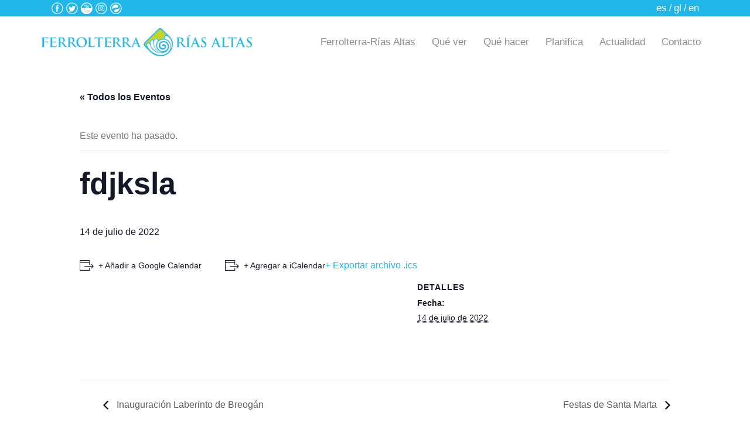

--- FILE ---
content_type: text/html; charset=UTF-8
request_url: https://turismoferrolterra.es/event/fdjksla/
body_size: 11703
content:
<!DOCTYPE html>
<html lang="es-ES">
<head>
<meta charset="UTF-8">
<meta name="viewport" content="width=device-width, initial-scale=1">
<link rel="profile" href="https://gmpg.org/xfn/11">
<link rel="pingback" href="https://turismoferrolterra.es/xmlrpc.php">

<title>fdjksla &#8211; Turismo Ferrolterra</title>
<link rel='stylesheet' id='tec-variables-skeleton-css'  href='https://turismoferrolterra.es/wp-content/plugins/the-events-calendar/common/src/resources/css/variables-skeleton.min.css?ver=4.14.10' type='text/css' media='all' />
<link rel='stylesheet' id='tribe-common-skeleton-style-css'  href='https://turismoferrolterra.es/wp-content/plugins/the-events-calendar/common/src/resources/css/common-skeleton.min.css?ver=4.14.10' type='text/css' media='all' />
<link rel='stylesheet' id='tribe-events-views-v2-bootstrap-datepicker-styles-css'  href='https://turismoferrolterra.es/wp-content/plugins/the-events-calendar/vendor/bootstrap-datepicker/css/bootstrap-datepicker.standalone.min.css?ver=5.12.2' type='text/css' media='all' />
<link rel='stylesheet' id='tribe-tooltipster-css-css'  href='https://turismoferrolterra.es/wp-content/plugins/the-events-calendar/common/vendor/tooltipster/tooltipster.bundle.min.css?ver=4.14.10' type='text/css' media='all' />
<link rel='stylesheet' id='tribe-events-views-v2-skeleton-css'  href='https://turismoferrolterra.es/wp-content/plugins/the-events-calendar/src/resources/css/views-skeleton.min.css?ver=5.12.2' type='text/css' media='all' />
<link rel='stylesheet' id='tec-variables-full-css'  href='https://turismoferrolterra.es/wp-content/plugins/the-events-calendar/common/src/resources/css/variables-full.min.css?ver=4.14.10' type='text/css' media='all' />
<link rel='stylesheet' id='tribe-common-full-style-css'  href='https://turismoferrolterra.es/wp-content/plugins/the-events-calendar/common/src/resources/css/common-full.min.css?ver=4.14.10' type='text/css' media='all' />
<link rel='stylesheet' id='tribe-events-views-v2-full-css'  href='https://turismoferrolterra.es/wp-content/plugins/the-events-calendar/src/resources/css/views-full.min.css?ver=5.12.2' type='text/css' media='all' />
<meta name='robots' content='max-image-preview:large' />
<link rel='dns-prefetch' href='//www.googletagmanager.com' />
<link rel='dns-prefetch' href='//s.w.org' />
<link rel="alternate" type="application/rss+xml" title="Turismo Ferrolterra &raquo; Feed" href="https://turismoferrolterra.es/feed/" />
<link rel="alternate" type="application/rss+xml" title="Turismo Ferrolterra &raquo; Feed de los comentarios" href="https://turismoferrolterra.es/comments/feed/" />
<link rel="alternate" type="text/calendar" title="Turismo Ferrolterra &raquo; iCal Feed" href="https://turismoferrolterra.es/events/?ical=1" />
<link rel="alternate" type="application/rss+xml" title="Turismo Ferrolterra &raquo; Comentario fdjksla del feed" href="https://turismoferrolterra.es/event/fdjksla/feed/" />
		<script type="text/javascript">
			window._wpemojiSettings = {"baseUrl":"https:\/\/s.w.org\/images\/core\/emoji\/13.1.0\/72x72\/","ext":".png","svgUrl":"https:\/\/s.w.org\/images\/core\/emoji\/13.1.0\/svg\/","svgExt":".svg","source":{"concatemoji":"https:\/\/turismoferrolterra.es\/wp-includes\/js\/wp-emoji-release.min.js?ver=5.8.12"}};
			!function(e,a,t){var n,r,o,i=a.createElement("canvas"),p=i.getContext&&i.getContext("2d");function s(e,t){var a=String.fromCharCode;p.clearRect(0,0,i.width,i.height),p.fillText(a.apply(this,e),0,0);e=i.toDataURL();return p.clearRect(0,0,i.width,i.height),p.fillText(a.apply(this,t),0,0),e===i.toDataURL()}function c(e){var t=a.createElement("script");t.src=e,t.defer=t.type="text/javascript",a.getElementsByTagName("head")[0].appendChild(t)}for(o=Array("flag","emoji"),t.supports={everything:!0,everythingExceptFlag:!0},r=0;r<o.length;r++)t.supports[o[r]]=function(e){if(!p||!p.fillText)return!1;switch(p.textBaseline="top",p.font="600 32px Arial",e){case"flag":return s([127987,65039,8205,9895,65039],[127987,65039,8203,9895,65039])?!1:!s([55356,56826,55356,56819],[55356,56826,8203,55356,56819])&&!s([55356,57332,56128,56423,56128,56418,56128,56421,56128,56430,56128,56423,56128,56447],[55356,57332,8203,56128,56423,8203,56128,56418,8203,56128,56421,8203,56128,56430,8203,56128,56423,8203,56128,56447]);case"emoji":return!s([10084,65039,8205,55357,56613],[10084,65039,8203,55357,56613])}return!1}(o[r]),t.supports.everything=t.supports.everything&&t.supports[o[r]],"flag"!==o[r]&&(t.supports.everythingExceptFlag=t.supports.everythingExceptFlag&&t.supports[o[r]]);t.supports.everythingExceptFlag=t.supports.everythingExceptFlag&&!t.supports.flag,t.DOMReady=!1,t.readyCallback=function(){t.DOMReady=!0},t.supports.everything||(n=function(){t.readyCallback()},a.addEventListener?(a.addEventListener("DOMContentLoaded",n,!1),e.addEventListener("load",n,!1)):(e.attachEvent("onload",n),a.attachEvent("onreadystatechange",function(){"complete"===a.readyState&&t.readyCallback()})),(n=t.source||{}).concatemoji?c(n.concatemoji):n.wpemoji&&n.twemoji&&(c(n.twemoji),c(n.wpemoji)))}(window,document,window._wpemojiSettings);
		</script>
		<style type="text/css">
img.wp-smiley,
img.emoji {
	display: inline !important;
	border: none !important;
	box-shadow: none !important;
	height: 1em !important;
	width: 1em !important;
	margin: 0 .07em !important;
	vertical-align: -0.1em !important;
	background: none !important;
	padding: 0 !important;
}
</style>
	<link rel='stylesheet' id='tribe-events-v2-single-skeleton-css'  href='https://turismoferrolterra.es/wp-content/plugins/the-events-calendar/src/resources/css/tribe-events-single-skeleton.min.css?ver=5.12.2' type='text/css' media='all' />
<link rel='stylesheet' id='tribe-events-v2-single-skeleton-full-css'  href='https://turismoferrolterra.es/wp-content/plugins/the-events-calendar/src/resources/css/tribe-events-single-full.min.css?ver=5.12.2' type='text/css' media='all' />
<link rel='stylesheet' id='sydney-bootstrap-css'  href='https://turismoferrolterra.es/wp-content/themes/sydney/css/bootstrap/bootstrap.min.css?ver=1' type='text/css' media='all' />
<link rel='stylesheet' id='wp-block-library-css'  href='https://turismoferrolterra.es/wp-includes/css/dist/block-library/style.min.css?ver=5.8.12' type='text/css' media='all' />
<link rel='stylesheet' id='parent-style-css'  href='https://turismoferrolterra.es/wp-content/themes/sydney/style.css?ver=5.8.12' type='text/css' media='all' />
<link rel='stylesheet' id='child-style-css'  href='https://turismoferrolterra.es/wp-content/themes/turismoferrolterra/style.css?ver=5.8.12' type='text/css' media='all' />
<link rel='stylesheet' id='sydney-style-css'  href='https://turismoferrolterra.es/wp-content/themes/turismoferrolterra/style.css?ver=20211026' type='text/css' media='all' />
<style id='sydney-style-inline-css' type='text/css'>
.woocommerce ul.products li.product{text-align:center;}html{scroll-behavior:smooth;}.header-image{background-size:cover;}.header-image{height:300px;}.llms-student-dashboard .llms-button-secondary:hover,.llms-button-action:hover,.read-more-gt,.widget-area .widget_fp_social a,#mainnav ul li a:hover,.sydney_contact_info_widget span,.roll-team .team-content .name,.roll-team .team-item .team-pop .team-social li:hover a,.roll-infomation li.address:before,.roll-infomation li.phone:before,.roll-infomation li.email:before,.roll-testimonials .name,.roll-button.border,.roll-button:hover,.roll-icon-list .icon i,.roll-icon-list .content h3 a:hover,.roll-icon-box.white .content h3 a,.roll-icon-box .icon i,.roll-icon-box .content h3 a:hover,.switcher-container .switcher-icon a:focus,.go-top:hover,.hentry .meta-post a:hover,#mainnav > ul > li > a.active,#mainnav > ul > li > a:hover,button:hover,input[type="button"]:hover,input[type="reset"]:hover,input[type="submit"]:hover,.text-color,.social-menu-widget a,.social-menu-widget a:hover,.archive .team-social li a,a,h1 a,h2 a,h3 a,h4 a,h5 a,h6 a,.classic-alt .meta-post a,.single .hentry .meta-post a,.content-area.modern .hentry .meta-post span:before,.content-area.modern .post-cat{color:#21b6e9}.llms-student-dashboard .llms-button-secondary,.llms-button-action,.reply,.woocommerce #respond input#submit,.woocommerce a.button,.woocommerce button.button,.woocommerce input.button,.project-filter li a.active,.project-filter li a:hover,.preloader .pre-bounce1,.preloader .pre-bounce2,.roll-team .team-item .team-pop,.roll-progress .progress-animate,.roll-socials li a:hover,.roll-project .project-item .project-pop,.roll-project .project-filter li.active,.roll-project .project-filter li:hover,.roll-button.light:hover,.roll-button.border:hover,.roll-button,.roll-icon-box.white .icon,.owl-theme .owl-controls .owl-page.active span,.owl-theme .owl-controls.clickable .owl-page:hover span,.go-top,.bottom .socials li:hover a,.sidebar .widget:before,.blog-pagination ul li.active,.blog-pagination ul li:hover a,.content-area .hentry:after,.text-slider .maintitle:after,.error-wrap #search-submit:hover,#mainnav .sub-menu li:hover > a,#mainnav ul li ul:after,button,input[type="button"],input[type="reset"],input[type="submit"],.panel-grid-cell .widget-title:after{background-color:#21b6e9}.llms-student-dashboard .llms-button-secondary,.llms-student-dashboard .llms-button-secondary:hover,.llms-button-action,.llms-button-action:hover,.roll-socials li a:hover,.roll-socials li a,.roll-button.light:hover,.roll-button.border,.roll-button,.roll-icon-list .icon,.roll-icon-box .icon,.owl-theme .owl-controls .owl-page span,.comment .comment-detail,.widget-tags .tag-list a:hover,.blog-pagination ul li,.hentry blockquote,.error-wrap #search-submit:hover,textarea:focus,input[type="text"]:focus,input[type="password"]:focus,input[type="datetime"]:focus,input[type="datetime-local"]:focus,input[type="date"]:focus,input[type="month"]:focus,input[type="time"]:focus,input[type="week"]:focus,input[type="number"]:focus,input[type="email"]:focus,input[type="url"]:focus,input[type="search"]:focus,input[type="tel"]:focus,input[type="color"]:focus,button,input[type="button"],input[type="reset"],input[type="submit"],.archive .team-social li a{border-color:#21b6e9}.sydney_contact_info_widget span{fill:#21b6e9;}.go-top:hover svg{stroke:#21b6e9;}.site-header.float-header{background-color:rgba(255,255,255,0.9);}@media only screen and (max-width:1024px){.site-header{background-color:#ffffff;}}#mainnav ul li a,#mainnav ul li::before{color:#8c8c8c}#mainnav .sub-menu li a{color:#ffffff}#mainnav .sub-menu li a{background:#1c1c1c}.text-slider .maintitle,.text-slider .subtitle{color:#ffffff}body{color:#777777}#secondary{background-color:#ffffff}#secondary,#secondary a{color:#767676}.btn-menu .sydney-svg-icon{fill:#ffffff}#mainnav ul li a:hover,.main-header #mainnav .menu > li > a:hover{color:#21b6e9}.overlay{background-color:#000000}.page-wrap{padding-top:83px;}.page-wrap{padding-bottom:100px;}@media only screen and (max-width:1025px){.mobile-slide{display:block;}.slide-item{background-image:none !important;}.header-slider{}.slide-item{height:auto !important;}.slide-inner{min-height:initial;}}.go-top.show{border-radius:2px;bottom:10px;}.go-top.position-right{right:20px;}.go-top.position-left{left:20px;}.go-top{background-color:;}.go-top:hover{background-color:;}.go-top{color:;}.go-top svg{stroke:;}.go-top:hover{color:;}.go-top:hover svg{stroke:;}.go-top .sydney-svg-icon,.go-top .sydney-svg-icon svg{width:16px;height:16px;}.go-top{padding:15px;}.site-info{border-top:0;}.footer-widgets-grid{gap:30px;}@media (min-width:992px){.footer-widgets-grid{padding-top:95px;padding-bottom:95px;}}@media (min-width:576px) and (max-width:991px){.footer-widgets-grid{padding-top:60px;padding-bottom:60px;}}@media (max-width:575px){.footer-widgets-grid{padding-top:60px;padding-bottom:60px;}}@media (min-width:992px){.sidebar-column .widget .widget-title{font-size:22px;}}@media (min-width:576px) and (max-width:991px){.sidebar-column .widget .widget-title{font-size:22px;}}@media (max-width:575px){.sidebar-column .widget .widget-title{font-size:22px;}}.footer-widgets{background-color:;}.sidebar-column .widget .widget-title{color:;}.sidebar-column .widget{color:;}.sidebar-column .widget a{color:;}.sidebar-column .widget a:hover{color:;}.site-footer{background-color:;}.site-info,.site-info a{color:;}.site-info .sydney-svg-icon svg{fill:;}.site-info{padding-top:20px;padding-bottom:20px;}@media (min-width:992px){button,.roll-button,a.button,.wp-block-button__link,input[type="button"],input[type="reset"],input[type="submit"]{padding-top:12px;padding-bottom:12px;}}@media (min-width:576px) and (max-width:991px){button,.roll-button,a.button,.wp-block-button__link,input[type="button"],input[type="reset"],input[type="submit"]{padding-top:12px;padding-bottom:12px;}}@media (max-width:575px){button,.roll-button,a.button,.wp-block-button__link,input[type="button"],input[type="reset"],input[type="submit"]{padding-top:12px;padding-bottom:12px;}}@media (min-width:992px){button,.roll-button,a.button,.wp-block-button__link,input[type="button"],input[type="reset"],input[type="submit"]{padding-left:35px;padding-right:35px;}}@media (min-width:576px) and (max-width:991px){button,.roll-button,a.button,.wp-block-button__link,input[type="button"],input[type="reset"],input[type="submit"]{padding-left:35px;padding-right:35px;}}@media (max-width:575px){button,.roll-button,a.button,.wp-block-button__link,input[type="button"],input[type="reset"],input[type="submit"]{padding-left:35px;padding-right:35px;}}button,.roll-button,a.button,.wp-block-button__link,input[type="button"],input[type="reset"],input[type="submit"]{border-radius:0;}@media (min-width:992px){button,.roll-button,a.button,.wp-block-button__link,input[type="button"],input[type="reset"],input[type="submit"]{font-size:14px;}}@media (min-width:576px) and (max-width:991px){button,.roll-button,a.button,.wp-block-button__link,input[type="button"],input[type="reset"],input[type="submit"]{font-size:14px;}}@media (max-width:575px){button,.roll-button,a.button,.wp-block-button__link,input[type="button"],input[type="reset"],input[type="submit"]{font-size:14px;}}button,.roll-button,a.button,.wp-block-button__link,input[type="button"],input[type="reset"],input[type="submit"]{text-transform:uppercase;}button,.roll-button,a.button,.wp-block-button__link,input[type="button"],input[type="reset"],input[type="submit"]{background-color:;}button:hover,.roll-button:hover,a.button:hover,.wp-block-button__link:hover,input[type="button"]:hover,input[type="reset"]:hover,input[type="submit"]:hover{background-color:;}button,.checkout-button.button,a.button,.wp-block-button__link,input[type="button"],input[type="reset"],input[type="submit"]{color:;}button:hover,.roll-button:hover,a.button:hover,.wp-block-button__link:hover,input[type="button"]:hover,input[type="reset"]:hover,input[type="submit"]:hover{color:;}.is-style-outline .wp-block-button__link,.roll-button,.wp-block-button__link.is-style-outline,button,a.button,.wp-block-button__link,input[type="button"],input[type="reset"],input[type="submit"]{border-color:;}button:hover,.roll-button:hover,a.button:hover,.wp-block-button__link:hover,input[type="button"]:hover,input[type="reset"]:hover,input[type="submit"]:hover{border-color:;}.posts-layout .list-image{width:30%;}.posts-layout .list-content{width:70%;}.content-area:not(.layout4):not(.layout6) .posts-layout .entry-thumb{margin:0 0 24px 0;}.layout4 .entry-thumb,.layout6 .entry-thumb{margin:0 24px 0 0;}.layout6 article:nth-of-type(even) .list-image .entry-thumb{margin:0 0 0 24px;}.posts-layout .entry-header{margin-bottom:24px;}.posts-layout .entry-meta.below-excerpt{margin:15px 0 0;}.posts-layout .entry-meta.above-title{margin:0 0 15px;}.single .entry-header .entry-title{color:;}.single .entry-header .entry-meta,.single .entry-header .entry-meta a{color:;}@media (min-width:992px){.single .entry-meta{font-size:12px;}}@media (min-width:576px) and (max-width:991px){.single .entry-meta{font-size:12px;}}@media (max-width:575px){.single .entry-meta{font-size:12px;}}@media (min-width:992px){.single .entry-header .entry-title{font-size:48px;}}@media (min-width:576px) and (max-width:991px){.single .entry-header .entry-title{font-size:32px;}}@media (max-width:575px){.single .entry-header .entry-title{font-size:32px;}}.posts-layout .entry-post{color:#233452;}.posts-layout .entry-title a{color:#00102E;}.posts-layout .author,.posts-layout .entry-meta a{color:#737C8C;}@media (min-width:992px){.posts-layout .entry-post{font-size:16px;}}@media (min-width:576px) and (max-width:991px){.posts-layout .entry-post{font-size:16px;}}@media (max-width:575px){.posts-layout .entry-post{font-size:16px;}}@media (min-width:992px){.posts-layout .entry-meta{font-size:12px;}}@media (min-width:576px) and (max-width:991px){.posts-layout .entry-meta{font-size:12px;}}@media (max-width:575px){.posts-layout .entry-meta{font-size:12px;}}@media (min-width:992px){.posts-layout .entry-title{font-size:32px;}}@media (min-width:576px) and (max-width:991px){.posts-layout .entry-title{font-size:32px;}}@media (max-width:575px){.posts-layout .entry-title{font-size:32px;}}.single .entry-header{margin-bottom:40px;}.single .entry-thumb{margin-bottom:40px;}.single .entry-meta-above{margin-bottom:24px;}.single .entry-meta-below{margin-top:24px;}@media (min-width:992px){.custom-logo-link img{max-width:180px;}}@media (min-width:576px) and (max-width:991px){.custom-logo-link img{max-width:100px;}}@media (max-width:575px){.custom-logo-link img{max-width:100px;}}.main-header,.bottom-header-row{border-bottom:0 solid rgba(255,255,255,0.1);}.header_layout_3,.header_layout_4,.header_layout_5{border-bottom:1px solid rgba(255,255,255,0.1);}.main-header,.header-search-form{background-color:;}.main-header .site-title a,.main-header .site-description,.main-header #mainnav .menu > li > a,.main-header .header-contact a{color:;}.main-header .sydney-svg-icon svg,.main-header .dropdown-symbol .sydney-svg-icon svg{fill:;}.bottom-header-row{background-color:;}.bottom-header-row,.bottom-header-row .header-contact a,.bottom-header-row #mainnav .menu > li > a{color:;}.bottom-header-row #mainnav .menu > li > a:hover{color:;}.bottom-header-row .header-item svg,.dropdown-symbol .sydney-svg-icon svg{fill:;}.main-header .main-header-inner,.main-header .top-header-row{padding-top:15px;padding-bottom:15px;}.bottom-header-inner{padding-top:15px;padding-bottom:15px;}.bottom-header-row #mainnav ul ul li,.main-header #mainnav ul ul li{background-color:;}.bottom-header-row #mainnav ul ul li a,.bottom-header-row #mainnav ul ul li:hover a,.main-header #mainnav ul ul li:hover a,.main-header #mainnav ul ul li a{color:;}.bottom-header-row #mainnav ul ul li svg,.main-header #mainnav ul ul li svg{fill:;}.main-header-cart .count-number{color:;}.main-header-cart .widget_shopping_cart .widgettitle:after,.main-header-cart .widget_shopping_cart .woocommerce-mini-cart__buttons:before{background-color:rgba(33,33,33,0.9);}.sydney-offcanvas-menu .mainnav ul li{text-align:left;}.sydney-offcanvas-menu .mainnav a{padding:10px 0;}#masthead-mobile{background-color:;}#masthead-mobile .site-description,#masthead-mobile a:not(.button){color:;}#masthead-mobile svg{fill:;}.mobile-header{padding-top:15px;padding-bottom:15px;}.sydney-offcanvas-menu{background-color:;}.sydney-offcanvas-menu,.sydney-offcanvas-menu #mainnav a:not(.button),.sydney-offcanvas-menu a:not(.button){color:;}.sydney-offcanvas-menu svg,.sydney-offcanvas-menu .dropdown-symbol .sydney-svg-icon svg{fill:;}@media (min-width:992px){.site-logo{max-height:100px;}}@media (min-width:576px) and (max-width:991px){.site-logo{max-height:100px;}}@media (max-width:575px){.site-logo{max-height:100px;}}.site-title a,.site-title a:visited,.main-header .site-title a,.main-header .site-title a:visited{color:#21b6e9}.site-description,.main-header .site-description{color:}@media (min-width:992px){.site-title{font-size:32px;}}@media (min-width:576px) and (max-width:991px){.site-title{font-size:24px;}}@media (max-width:575px){.site-title{font-size:20px;}}@media (min-width:992px){.site-description{font-size:16px;}}@media (min-width:576px) and (max-width:991px){.site-description{font-size:16px;}}@media (max-width:575px){.site-description{font-size:16px;}}h1,h2,h3,h4,h5,h6,.site-title{text-decoration:;text-transform:;font-style:;line-height:1.2;letter-spacing:px;}@media (min-width:992px){h1:not(.site-title){font-size:52px;}}@media (min-width:576px) and (max-width:991px){h1:not(.site-title){font-size:42px;}}@media (max-width:575px){h1:not(.site-title){font-size:32px;}}@media (min-width:992px){h2{font-size:42px;}}@media (min-width:576px) and (max-width:991px){h2{font-size:32px;}}@media (max-width:575px){h2{font-size:24px;}}@media (min-width:992px){h3{font-size:32px;}}@media (min-width:576px) and (max-width:991px){h3{font-size:24px;}}@media (max-width:575px){h3{font-size:20px;}}@media (min-width:992px){h4{font-size:24px;}}@media (min-width:576px) and (max-width:991px){h4{font-size:18px;}}@media (max-width:575px){h4{font-size:16px;}}@media (min-width:992px){h5{font-size:20px;}}@media (min-width:576px) and (max-width:991px){h5{font-size:16px;}}@media (max-width:575px){h5{font-size:16px;}}@media (min-width:992px){h6{font-size:18px;}}@media (min-width:576px) and (max-width:991px){h6{font-size:16px;}}@media (max-width:575px){h6{font-size:16px;}}p,.posts-layout .entry-post{text-decoration:}body,.posts-layout .entry-post{text-transform:;font-style:;line-height:1.68;letter-spacing:px;}@media (min-width:992px){body,.posts-layout .entry-post{font-size:16px;}}@media (min-width:576px) and (max-width:991px){body,.posts-layout .entry-post{font-size:16px;}}@media (max-width:575px){body,.posts-layout .entry-post{font-size:16px;}}@media (min-width:992px){.woocommerce div.product .product-gallery-summary .entry-title{font-size:32px;}}@media (min-width:576px) and (max-width:991px){.woocommerce div.product .product-gallery-summary .entry-title{font-size:32px;}}@media (max-width:575px){.woocommerce div.product .product-gallery-summary .entry-title{font-size:32px;}}@media (min-width:992px){.woocommerce div.product .product-gallery-summary .price .amount{font-size:24px;}}@media (min-width:576px) and (max-width:991px){.woocommerce div.product .product-gallery-summary .price .amount{font-size:24px;}}@media (max-width:575px){.woocommerce div.product .product-gallery-summary .price .amount{font-size:24px;}}.woocommerce ul.products li.product .col-md-7 > *,.woocommerce ul.products li.product .col-md-8 > *,.woocommerce ul.products li.product > *{margin-bottom:12px;}.wc-block-grid__product-onsale,span.onsale{border-radius:0;top:20px!important;left:20px!important;}.wc-block-grid__product-onsale,.products span.onsale{left:auto!important;right:20px;}.wc-block-grid__product-onsale,span.onsale{color:;}.wc-block-grid__product-onsale,span.onsale{background-color:;}ul.wc-block-grid__products li.wc-block-grid__product .wc-block-grid__product-title,ul.wc-block-grid__products li.wc-block-grid__product .woocommerce-loop-product__title,ul.wc-block-grid__products li.product .wc-block-grid__product-title,ul.wc-block-grid__products li.product .woocommerce-loop-product__title,ul.products li.wc-block-grid__product .wc-block-grid__product-title,ul.products li.wc-block-grid__product .woocommerce-loop-product__title,ul.products li.product .wc-block-grid__product-title,ul.products li.product .woocommerce-loop-product__title,ul.products li.product .woocommerce-loop-category__title,.woocommerce-loop-product__title .botiga-wc-loop-product__title{color:;}a.wc-forward:not(.checkout-button){color:;}a.wc-forward:not(.checkout-button):hover{color:;}.woocommerce-pagination li .page-numbers:hover{color:;}.woocommerce-sorting-wrapper{border-color:rgba(33,33,33,0.9);}ul.products li.product-category .woocommerce-loop-category__title{text-align:center;}ul.products li.product-category > a,ul.products li.product-category > a > img{border-radius:0;}.entry-content a:not(.button){color:;}.entry-content a:not(.button):hover{color:;}h1{color:;}h2{color:;}h3{color:;}h4{color:;}h5{color:;}h6{color:;}input[type="text"],input[type="email"],input[type="url"],input[type="password"],input[type="search"],input[type="number"],input[type="tel"],input[type="range"],input[type="date"],input[type="month"],input[type="week"],input[type="time"],input[type="datetime"],input[type="datetime-local"],input[type="color"],textarea,select,.woocommerce .select2-container .select2-selection--single,.woocommerce-page .select2-container .select2-selection--single,input[type="text"]:focus,input[type="email"]:focus,input[type="url"]:focus,input[type="password"]:focus,input[type="search"]:focus,input[type="number"]:focus,input[type="tel"]:focus,input[type="range"]:focus,input[type="date"]:focus,input[type="month"]:focus,input[type="week"]:focus,input[type="time"]:focus,input[type="datetime"]:focus,input[type="datetime-local"]:focus,input[type="color"]:focus,textarea:focus,select:focus,.woocommerce .select2-container .select2-selection--single:focus,.woocommerce-page .select2-container .select2-selection--single:focus,.select2-container--default .select2-selection--single .select2-selection__rendered,.wp-block-search .wp-block-search__input,.wp-block-search .wp-block-search__input:focus{color:;}input[type="text"],input[type="email"],input[type="url"],input[type="password"],input[type="search"],input[type="number"],input[type="tel"],input[type="range"],input[type="date"],input[type="month"],input[type="week"],input[type="time"],input[type="datetime"],input[type="datetime-local"],input[type="color"],textarea,select,.woocommerce .select2-container .select2-selection--single,.woocommerce-page .select2-container .select2-selection--single,.woocommerce-cart .woocommerce-cart-form .actions .coupon input[type="text"]{background-color:;}input[type="text"],input[type="email"],input[type="url"],input[type="password"],input[type="search"],input[type="number"],input[type="tel"],input[type="range"],input[type="date"],input[type="month"],input[type="week"],input[type="time"],input[type="datetime"],input[type="datetime-local"],input[type="color"],textarea,select,.woocommerce .select2-container .select2-selection--single,.woocommerce-page .select2-container .select2-selection--single,.woocommerce-account fieldset,.woocommerce-account .woocommerce-form-login,.woocommerce-account .woocommerce-form-register,.woocommerce-cart .woocommerce-cart-form .actions .coupon input[type="text"],.wp-block-search .wp-block-search__input{border-color:;}input::placeholder{color:;opacity:1;}input:-ms-input-placeholder{color:;}input::-ms-input-placeholder{color:;}
</style>
<!--[if lte IE 9]>
<link rel='stylesheet' id='sydney-ie9-css'  href='https://turismoferrolterra.es/wp-content/themes/sydney/css/ie9.css?ver=5.8.12' type='text/css' media='all' />
<![endif]-->
<link rel='stylesheet' id='ecs-styles-css'  href='https://turismoferrolterra.es/wp-content/plugins/ele-custom-skin/assets/css/ecs-style.css?ver=3.1.4' type='text/css' media='all' />
<link rel='stylesheet' id='elementor-post-4703-css'  href='https://turismoferrolterra.es/wp-content/uploads/elementor/css/post-4703.css?ver=1657096783' type='text/css' media='all' />
<link rel='stylesheet' id='elementor-post-4764-css'  href='https://turismoferrolterra.es/wp-content/uploads/elementor/css/post-4764.css?ver=1641226372' type='text/css' media='all' />
<script type='text/javascript' src='https://turismoferrolterra.es/wp-includes/js/jquery/jquery.min.js?ver=3.6.0' id='jquery-core-js'></script>
<script type='text/javascript' src='https://turismoferrolterra.es/wp-includes/js/jquery/jquery-migrate.min.js?ver=3.3.2' id='jquery-migrate-js'></script>
<script type='text/javascript' src='https://turismoferrolterra.es/wp-content/plugins/the-events-calendar/common/src/resources/js/tribe-common.min.js?ver=4.14.10' id='tribe-common-js'></script>
<script type='text/javascript' src='https://turismoferrolterra.es/wp-content/plugins/the-events-calendar/src/resources/js/views/breakpoints.js?ver=5.12.2' id='tribe-events-views-v2-breakpoints-js'></script>

<!-- Fragmento de código de Google Analytics añadido por Site Kit -->
<script type='text/javascript' src='https://www.googletagmanager.com/gtag/js?id=G-LDLTYGPG4Y' id='google_gtagjs-js' async></script>
<script type='text/javascript' id='google_gtagjs-js-after'>
window.dataLayer = window.dataLayer || [];function gtag(){dataLayer.push(arguments);}
gtag("js", new Date());
gtag("set", "developer_id.dZTNiMT", true);
gtag("config", "G-LDLTYGPG4Y");
</script>

<!-- Final del fragmento de código de Google Analytics añadido por Site Kit -->
<script type='text/javascript' id='ecs_ajax_load-js-extra'>
/* <![CDATA[ */
var ecs_ajax_params = {"ajaxurl":"https:\/\/turismoferrolterra.es\/wp-admin\/admin-ajax.php","posts":"{\"page\":0,\"tribe_events\":\"fdjksla\",\"post_type\":\"tribe_events\",\"name\":\"fdjksla\",\"error\":\"\",\"m\":\"\",\"p\":0,\"post_parent\":\"\",\"subpost\":\"\",\"subpost_id\":\"\",\"attachment\":\"\",\"attachment_id\":0,\"pagename\":\"\",\"page_id\":0,\"second\":\"\",\"minute\":\"\",\"hour\":\"\",\"day\":0,\"monthnum\":0,\"year\":0,\"w\":0,\"category_name\":\"\",\"tag\":\"\",\"cat\":\"\",\"tag_id\":\"\",\"author\":\"\",\"author_name\":\"\",\"feed\":\"\",\"tb\":\"\",\"paged\":0,\"meta_key\":\"\",\"meta_value\":\"\",\"preview\":\"\",\"s\":\"\",\"sentence\":\"\",\"title\":\"\",\"fields\":\"\",\"menu_order\":\"\",\"embed\":\"\",\"category__in\":[],\"category__not_in\":[],\"category__and\":[],\"post__in\":[],\"post__not_in\":[],\"post_name__in\":[],\"tag__in\":[],\"tag__not_in\":[],\"tag__and\":[],\"tag_slug__in\":[],\"tag_slug__and\":[],\"post_parent__in\":[],\"post_parent__not_in\":[],\"author__in\":[],\"author__not_in\":[],\"tribe_include_date_meta\":true,\"eventDisplay\":\"single-event\",\"posts_per_page\":12,\"meta_query\":{\"0\":{\"key\":\"_EventStartDate\",\"type\":\"DATETIME\"},\"relation\":\"AND\",\"1\":\"\"},\"ignore_sticky_posts\":false,\"suppress_filters\":false,\"cache_results\":true,\"update_post_term_cache\":true,\"lazy_load_term_meta\":true,\"update_post_meta_cache\":true,\"nopaging\":false,\"comments_per_page\":\"50\",\"no_found_rows\":false,\"order\":\"DESC\"}"};
/* ]]> */
</script>
<script type='text/javascript' src='https://turismoferrolterra.es/wp-content/plugins/ele-custom-skin/assets/js/ecs_ajax_pagination.js?ver=3.1.4' id='ecs_ajax_load-js'></script>
<script type='text/javascript' src='https://turismoferrolterra.es/wp-content/plugins/ele-custom-skin/assets/js/ecs.js?ver=3.1.4' id='ecs-script-js'></script>
<link rel="https://api.w.org/" href="https://turismoferrolterra.es/wp-json/" /><link rel="alternate" type="application/json" href="https://turismoferrolterra.es/wp-json/wp/v2/tribe_events/5250" /><link rel="EditURI" type="application/rsd+xml" title="RSD" href="https://turismoferrolterra.es/xmlrpc.php?rsd" />
<link rel="wlwmanifest" type="application/wlwmanifest+xml" href="https://turismoferrolterra.es/wp-includes/wlwmanifest.xml" /> 
<meta name="generator" content="WordPress 5.8.12" />
<link rel="canonical" href="https://turismoferrolterra.es/event/fdjksla/" />
<link rel='shortlink' href='https://turismoferrolterra.es/?p=5250' />
<link rel="alternate" type="application/json+oembed" href="https://turismoferrolterra.es/wp-json/oembed/1.0/embed?url=https%3A%2F%2Fturismoferrolterra.es%2Fevent%2Ffdjksla%2F" />
<link rel="alternate" type="text/xml+oembed" href="https://turismoferrolterra.es/wp-json/oembed/1.0/embed?url=https%3A%2F%2Fturismoferrolterra.es%2Fevent%2Ffdjksla%2F&#038;format=xml" />
<meta name="generator" content="Site Kit by Google 1.90.1" />			<style>
				.sydney-svg-icon {
					display: inline-block;
					width: 16px;
					height: 16px;
					vertical-align: middle;
					line-height: 1;
				}
				.team-item .team-social li .sydney-svg-icon {
					width: 14px;
				}
				.roll-team:not(.style1) .team-item .team-social li .sydney-svg-icon {
					fill: #fff;
				}
				.team-item .team-social li:hover .sydney-svg-icon {
					fill: #000;
				}
				.team_hover_edits .team-social li a .sydney-svg-icon {
					fill: #000;
				}
				.team_hover_edits .team-social li:hover a .sydney-svg-icon {
					fill: #fff;
				}	
				.single-sydney-projects .entry-thumb {
					text-align: left;
				}	
			</style>
		<meta name="tec-api-version" content="v1"><meta name="tec-api-origin" content="https://turismoferrolterra.es"><link rel="alternate" href="https://turismoferrolterra.es/wp-json/tribe/events/v1/events/5250" /><style type="text/css">.recentcomments a{display:inline !important;padding:0 !important;margin:0 !important;}</style><script type="application/ld+json">
[{"@context":"http://schema.org","@type":"Event","name":"fdjksla","description":"","url":"https://turismoferrolterra.es/event/fdjksla/","eventAttendanceMode":"https://schema.org/OfflineEventAttendanceMode","startDate":"2022-07-14T00:00:00+00:00","endDate":"2022-07-14T23:59:59+00:00","performer":"Organization"}]
</script><link rel="icon" href="https://turismoferrolterra.es/wp-content/uploads/2020/11/ferrolterra_favicon.png" sizes="32x32" />
<link rel="icon" href="https://turismoferrolterra.es/wp-content/uploads/2020/11/ferrolterra_favicon.png" sizes="192x192" />
<link rel="apple-touch-icon" href="https://turismoferrolterra.es/wp-content/uploads/2020/11/ferrolterra_favicon.png" />
<meta name="msapplication-TileImage" content="https://turismoferrolterra.es/wp-content/uploads/2020/11/ferrolterra_favicon.png" />
<!-- Global site tag (gtag.js) - Google Analytics -->
<script async src="https://www.googletagmanager.com/gtag/js?id=UA-88241825-1"></script>
<script>
  window.dataLayer = window.dataLayer || [];
  function gtag(){dataLayer.push(arguments);}
  gtag('js', new Date());

  gtag('config', 'UA-88241825-1');
</script>

</head>

<body data-rsssl=1 class="tribe_events-template-default single single-tribe_events postid-5250 tribe-events-page-template tribe-no-js tribe-filter-live menu-inline elementor-default elementor-kit-17">
	<div class="preloader">
	    <div class="spinner">
	        <div class="pre-bounce1"></div>
	        <div class="pre-bounce2"></div>
	    </div>
	</div>
	

<div id="page" class="hfeed site">
	<a class="skip-link screen-reader-text" href="#content">Saltar al contenido</a>

	
	<header id="masthead" class="site-header" role="banner">
		
		<!-- custom header (fuera del template) -->
		<div id ="custom-site-header">
			<div class="container">	
				
				<ul class="lista-horizontal redes-sociales">
					<li><a href="https://www.facebook.com/pages/Turismo-Ferrolterra/213620088714382" target="_blank"><img src="https://turismoferrolterra.es/wp-content/themes/turismoferrolterra/img/facebook.png" alt="Facebook" /></a></li>
					<li><a href="https://www.twitter.com/LoveFerrolterra" target="_blank"><img src="https://turismoferrolterra.es/wp-content/themes/turismoferrolterra/img/twitter.png" alt="Twitter" /></a></li>
					<li><a href="https://www.youtube.com/channel/UC8vBNlSnA2Q4PrXLuakiluA/feed" target="_blank"><img src="https://turismoferrolterra.es/wp-content/themes/turismoferrolterra/img/youtube.png" alt="Youtube" /></a></li>
					<li><a href="http://instagram.com/turismo_ferrolterra/" target="_blank"><img src="https://turismoferrolterra.es/wp-content/themes/turismoferrolterra/img/instagram.png" alt="Instagram" /></a></li>
					<!--<li><a href="http://es.pinterest.com/ferrolterra/" target="_blank"><img src="https://turismoferrolterra.es/wp-content/themes/turismoferrolterra/img/pinterest.png" alt="Pinterest" /></a></li>-->
					<li><a href="http://es.wikiloc.com/wikiloc/user.do?id=1316343" target="_blank"><img src="https://turismoferrolterra.es/wp-content/themes/turismoferrolterra/img/wikiloc.png" alt="Wikiloc" /></a></li>
				</ul>	
				
				<ul class="lista-horizontal idiomas">					
										<li><a href="https://turismoferrolterra.es/">es</a></li><li>/</li><li><a href="https://turismoferrolterra.es/gl/inicio-galego/">gl</a></li><li>/</li><li><a href="https://turismoferrolterra.es/en/inicio-english/">en</a></li>				</ul>
			</div>
		</div>		
		
		<div class="header-wrap">
            <div class="container">
                <div class="row">
					<div class="col-md-4 col-sm-8 col-xs-12">
											<a href="https://turismoferrolterra.es/" title="Turismo Ferrolterra"><img class="site-logo" src="https://turismoferrolterra.es/wp-content/uploads/2020/11/logo-ferrolterra.png" alt="Turismo Ferrolterra" /></a>
																</div>
					<div class="col-md-8 col-sm-4 col-xs-12">
						<div class="btn-menu"><i class="sydney-svg-icon"><svg xmlns="http://www.w3.org/2000/svg" viewBox="0 0 448 512"><path d="M16 132h416c8.837 0 16-7.163 16-16V76c0-8.837-7.163-16-16-16H16C7.163 60 0 67.163 0 76v40c0 8.837 7.163 16 16 16zm0 160h416c8.837 0 16-7.163 16-16v-40c0-8.837-7.163-16-16-16H16c-8.837 0-16 7.163-16 16v40c0 8.837 7.163 16 16 16zm0 160h416c8.837 0 16-7.163 16-16v-40c0-8.837-7.163-16-16-16H16c-8.837 0-16 7.163-16 16v40c0 8.837 7.163 16 16 16z" /></svg></i></div>
						<nav id="mainnav" class="mainnav" role="navigation">
							<div class="menu-menu-principal-container"><ul id="menu-menu-principal" class="menu"><li id="menu-item-2447" class="menu-item menu-item-type-custom menu-item-object-custom menu-item-has-children menu-item-2447"><a>Ferrolterra-Rías Altas</a>
<ul class="sub-menu">
	<li id="menu-item-76" class="menu-item menu-item-type-post_type menu-item-object-page menu-item-76"><a href="https://turismoferrolterra.es/presentacion/">Presentación</a></li>
	<li id="menu-item-3236" class="menu-item menu-item-type-post_type menu-item-object-page menu-item-3236"><a href="https://turismoferrolterra.es/municipios/">Municipios</a></li>
	<li id="menu-item-3469" class="menu-item menu-item-type-post_type menu-item-object-page menu-item-3469"><a href="https://turismoferrolterra.es/espacio-profesional/">Espacio profesional</a></li>
	<li id="menu-item-4951" class="menu-item menu-item-type-post_type menu-item-object-page menu-item-4951"><a href="https://turismoferrolterra.es/galeria-fotografica/">Galería fotográfica</a></li>
	<li id="menu-item-2500" class="menu-item menu-item-type-post_type menu-item-object-page menu-item-2500"><a href="https://turismoferrolterra.es/videos-2/">Videos</a></li>
</ul>
</li>
<li id="menu-item-427" class="menu-item menu-item-type-post_type menu-item-object-page menu-item-427"><a href="https://turismoferrolterra.es/que-ver/">Qué ver</a></li>
<li id="menu-item-444" class="menu-item menu-item-type-post_type menu-item-object-page menu-item-444"><a href="https://turismoferrolterra.es/que-hacer/">Qué hacer</a></li>
<li id="menu-item-2263" class="menu-item menu-item-type-custom menu-item-object-custom menu-item-has-children menu-item-2263"><a>Planifica</a>
<ul class="sub-menu">
	<li id="menu-item-1628" class="menu-item menu-item-type-post_type menu-item-object-page menu-item-1628"><a href="https://turismoferrolterra.es/informacion-interes/">Información de interés</a></li>
	<li id="menu-item-2264" class="menu-item menu-item-type-post_type menu-item-object-page menu-item-2264"><a href="https://turismoferrolterra.es/guias-y-folletos/">Guías y Folletos</a></li>
</ul>
</li>
<li id="menu-item-467" class="menu-item menu-item-type-post_type menu-item-object-page menu-item-467"><a href="https://turismoferrolterra.es/noticias/">Actualidad</a></li>
<li id="menu-item-29" class="menu-item menu-item-type-post_type menu-item-object-page menu-item-29"><a href="https://turismoferrolterra.es/contacto/">Contacto</a></li>
</ul></div>						</nav><!-- #site-navigation -->
					</div>
				</div>
			</div>
		</div>
	</header><!-- #masthead -->

	
	<div class="sydney-hero-area">
				<div class="header-image">
			<div class="overlay"></div>																</div>
		
			</div>

	
	<div id="content" class="page-wrap">
		<div class="container content-wrapper">
			<div class="row">	<main id="tribe-events-pg-template" class="tribe-events-pg-template"><div class="tribe-events-before-html"></div><span class="tribe-events-ajax-loading"><img class="tribe-events-spinner-medium" src="https://turismoferrolterra.es/wp-content/plugins/the-events-calendar/src/resources/images/tribe-loading.gif" alt="Cargando Eventos" /></span>
<div id="tribe-events-content" class="tribe-events-single">

	<p class="tribe-events-back">
		<a href="https://turismoferrolterra.es/events/"> &laquo; Todos los Eventos</a>
	</p>

	<!-- Notices -->
	<div class="tribe-events-notices"><ul><li>Este evento ha pasado.</li></ul></div>
	<h1 class="tribe-events-single-event-title">fdjksla</h1>
	<div class="tribe-events-schedule tribe-clearfix">
		<h2><span class="tribe-event-date-start">14 de julio de 2022</span></h2>			</div>

	<!-- Event header -->
	<div id="tribe-events-header"  data-title="fdjksla &#8211; Turismo Ferrolterra" data-viewtitle="fdjksla">
		<!-- Navigation -->
		<nav class="tribe-events-nav-pagination" aria-label="Navegación del Evento">
			<ul class="tribe-events-sub-nav">
				<li class="tribe-events-nav-previous"><a href="https://turismoferrolterra.es/event/inauguracion-laberinto-de-breogan/"><span>&laquo;</span> Inauguración Laberinto de Breogán</a></li>
				<li class="tribe-events-nav-next"><a href="https://turismoferrolterra.es/event/festas-de-santa-marta/">Festas de Santa Marta <span>&raquo;</span></a></li>
			</ul>
			<!-- .tribe-events-sub-nav -->
		</nav>
	</div>
	<!-- #tribe-events-header -->

			<div id="post-5250" class="post-5250 tribe_events type-tribe_events status-publish hentry">
			<!-- Event featured image, but exclude link -->
			
			<!-- Event content -->
						<div class="tribe-events-single-event-description tribe-events-content">
							</div>
			<!-- .tribe-events-single-event-description -->
			<div class="tribe-events-cal-links"><a class="tribe-events-button tribe-events-gcal" href="https://www.google.com/calendar/render?cid=webcal%3A%2F%2Fturismoferrolterra.es%2Fevent%2Ffdjksla%2F%3Fical%3D1" title="Añadir a Google Calendar">+ Añadir a Google Calendar</a><a class="tribe-events-button tribe-events-ical" href="webcal://turismoferrolterra.es/event/fdjksla/?ical=1" title="Agregar a iCalendar">+ Agregar a iCalendar</a><a class="tribe-events-button tribe-events-ics" href="" title="Exportar archivo .ics">+ Exportar archivo .ics</a></div><!-- .tribe-events-cal-links -->
			<!-- Event meta -->
						
	<div class="tribe-events-single-section tribe-events-event-meta primary tribe-clearfix">


<div class="tribe-events-meta-group tribe-events-meta-group-details">
	<h2 class="tribe-events-single-section-title"> Detalles </h2>
	<dl>

		
			<dt class="tribe-events-start-date-label"> Fecha: </dt>
			<dd>
				<abbr class="tribe-events-abbr tribe-events-start-date published dtstart" title="2022-07-14"> 14 de julio de 2022 </abbr>
			</dd>

		
		
		
		
		
			</dl>
</div>

	</div>


					</div> <!-- #post-x -->
			
	<!-- Event footer -->
	<div id="tribe-events-footer">
		<!-- Navigation -->
		<nav class="tribe-events-nav-pagination" aria-label="Navegación del Evento">
			<ul class="tribe-events-sub-nav">
				<li class="tribe-events-nav-previous"><a href="https://turismoferrolterra.es/event/inauguracion-laberinto-de-breogan/"><span>&laquo;</span> Inauguración Laberinto de Breogán</a></li>
				<li class="tribe-events-nav-next"><a href="https://turismoferrolterra.es/event/festas-de-santa-marta/">Festas de Santa Marta <span>&raquo;</span></a></li>
			</ul>
			<!-- .tribe-events-sub-nav -->
		</nav>
	</div>
	<!-- #tribe-events-footer -->

</div><!-- #tribe-events-content -->
<div class="tribe-events-after-html"></div>
<!--
Este calendario está creado con The Events Calendar.
http://evnt.is/18wn
-->
</main>			</div>
		</div>
	</div><!-- #content -->

	
			
<div id="sidebar-footer" class="footer-widgets widget-area visibility-all">
	<div class="container">
		<div class="footer-widgets-grid footer-layout-2 align-top">
								<div class="sidebar-column">
				<aside id="custom_html-2" class="widget_text widget widget_custom_html"><div class="textwidget custom-html-widget"><div class="ferrolterra-custom-footer">
<b>Mancomunidade de Concellos de Ferrol</b><br>
Praza de Armas, s/n<br>
15402 Ferrol (A Coruña)<br>
<a href="mailto:coordinacion@turismoferrolterra.es">coordinacion@turismoferrolterra.es</a>
</div></div></aside><aside id="nav_menu-2" class="widget widget_nav_menu"><div class="menu-footer-menu-container"><ul id="menu-footer-menu" class="menu"><li id="menu-item-381" class="menu-item menu-item-type-post_type menu-item-object-page menu-item-381"><a href="https://turismoferrolterra.es/contacto/">Contacto</a></li>
<li id="menu-item-388" class="menu-item menu-item-type-post_type menu-item-object-page menu-item-388"><a href="https://turismoferrolterra.es/mapa-web/">Mapa web</a></li>
<li id="menu-item-389" class="menu-item menu-item-type-post_type menu-item-object-page menu-item-389"><a href="https://turismoferrolterra.es/aviso-legal/">Aviso Legal</a></li>
<li id="menu-item-392" class="menu-item menu-item-type-post_type menu-item-object-page menu-item-privacy-policy menu-item-392"><a href="https://turismoferrolterra.es/politica-privacidad/">Privacidad</a></li>
</ul></div></aside>			</div>
				
								<div class="sidebar-column">
				<aside id="media_image-2" class="widget widget_media_image"><img width="300" height="150" src="https://turismoferrolterra.es/wp-content/uploads/2020/11/ferrolterra_rias_altas_blanco_br-300x150.png" class="image wp-image-617  attachment-medium size-medium" alt="" loading="lazy" style="max-width: 100%; height: auto;" srcset="https://turismoferrolterra.es/wp-content/uploads/2020/11/ferrolterra_rias_altas_blanco_br-300x150.png 300w, https://turismoferrolterra.es/wp-content/uploads/2020/11/ferrolterra_rias_altas_blanco_br-1024x512.png 1024w, https://turismoferrolterra.es/wp-content/uploads/2020/11/ferrolterra_rias_altas_blanco_br-768x384.png 768w, https://turismoferrolterra.es/wp-content/uploads/2020/11/ferrolterra_rias_altas_blanco_br-830x415.png 830w, https://turismoferrolterra.es/wp-content/uploads/2020/11/ferrolterra_rias_altas_blanco_br-230x115.png 230w, https://turismoferrolterra.es/wp-content/uploads/2020/11/ferrolterra_rias_altas_blanco_br-350x175.png 350w, https://turismoferrolterra.es/wp-content/uploads/2020/11/ferrolterra_rias_altas_blanco_br-480x240.png 480w, https://turismoferrolterra.es/wp-content/uploads/2020/11/ferrolterra_rias_altas_blanco_br.png 1200w" sizes="(max-width: 300px) 100vw, 300px" /></aside>			</div>
				
				</div>
	</div>
</div>		
    <a class="go-top"><i class="sydney-svg-icon"><svg xmlns="http://www.w3.org/2000/svg" viewBox="0 0 448 512"><path d="M240.971 130.524l194.343 194.343c9.373 9.373 9.373 24.569 0 33.941l-22.667 22.667c-9.357 9.357-24.522 9.375-33.901.04L224 227.495 69.255 381.516c-9.379 9.335-24.544 9.317-33.901-.04l-22.667-22.667c-9.373-9.373-9.373-24.569 0-33.941L207.03 130.525c9.372-9.373 24.568-9.373 33.941-.001z" /></svg></i></a>
		
	<footer id="colophon" class="site-footer" role="contentinfo">
		<div class="site-info container">
			<ul>
				<!--<li><img class="logo-site" src="https://turismoferrolterra.es/wp-content/themes/turismoferrolterra/img/logo-ferrolterra.png" /></li>-->
				<li><img class="fondo-blanco" src="https://turismoferrolterra.es/wp-content/themes/turismoferrolterra/img/footer_mancomunidad.jpg" /></li>				
				<li><img class="fondo-blanco" src="https://turismoferrolterra.es/wp-content/themes/turismoferrolterra/img/footer_marca_galicia.jpg" /></li>
				<li><img class="fondo-blanco" src="https://turismoferrolterra.es/wp-content/themes/turismoferrolterra/img/footer_xacobeo.jpg" /></li>
				<li><img class="fondo-blanco" src="https://turismoferrolterra.es/wp-content/themes/turismoferrolterra/img/footer_xunta_galicia.png" /></li>
			</ul>			
		</div><!-- .site-info -->		
	</footer><!-- #colophon -->

	
</div><!-- #page -->

<a on="tap:toptarget.scrollTo(duration=200)" class="go-top visibility-all position-right"><i class="sydney-svg-icon"><svg viewBox="0 0 24 24" fill="none" xmlns="http://www.w3.org/2000/svg"><path d="M5 15l7-7 7 7" stroke-width="3" stroke-linejoin="round" /></svg></i></a>		<script>
		( function ( body ) {
			'use strict';
			body.className = body.className.replace( /\btribe-no-js\b/, 'tribe-js' );
		} )( document.body );
		</script>
		<script> /* <![CDATA[ */var tribe_l10n_datatables = {"aria":{"sort_ascending":": activar para ordenar columna de forma ascendente","sort_descending":": activar para ordenar columna de forma descendente"},"length_menu":"Mostrar entradas de _MENU_","empty_table":"No hay datos disponibles en la tabla","info":"Mostrando _START_ a _END_ de _TOTAL_ entradas","info_empty":"Mostrando 0 a 0 de 0 entradas","info_filtered":"(filtrado de un total de _MAX_ entradas)","zero_records":"No se encontraron registros coincidentes","search":"Buscar:","all_selected_text":"Se han seleccionado todos los elementos de esta p\u00e1gina ","select_all_link":"Seleccionar todas las p\u00e1ginas","clear_selection":"Borrar selecci\u00f3n.","pagination":{"all":"Todo","next":"Siguiente","previous":"Anterior"},"select":{"rows":{"0":"","_":": seleccion\u00f3 %d filas","1":": seleccion\u00f3 1 fila"}},"datepicker":{"dayNames":["domingo","lunes","martes","mi\u00e9rcoles","jueves","viernes","s\u00e1bado"],"dayNamesShort":["Dom","Lun","Mar","Mi\u00e9","Jue","Vie","S\u00e1b"],"dayNamesMin":["D","L","M","X","J","V","S"],"monthNames":["enero","febrero","marzo","abril","mayo","junio","julio","agosto","septiembre","octubre","noviembre","diciembre"],"monthNamesShort":["enero","febrero","marzo","abril","mayo","junio","julio","agosto","septiembre","octubre","noviembre","diciembre"],"monthNamesMin":["Ene","Feb","Mar","Abr","May","Jun","Jul","Ago","Sep","Oct","Nov","Dic"],"nextText":"Siguiente","prevText":"Anterior","currentText":"Hoy","closeText":"Hecho","today":"Hoy","clear":"Limpiar"}};/* ]]> */ </script><script type='text/javascript' src='https://turismoferrolterra.es/wp-content/themes/sydney/js/elementor.js?ver=20200504' id='sydney-elementor-editor-js'></script>
<script type='text/javascript' src='https://turismoferrolterra.es/wp-content/plugins/sydney-toolbox/js/main.js?ver=20211217' id='st-carousel-js'></script>
<script type='text/javascript' src='https://turismoferrolterra.es/wp-content/plugins/the-events-calendar/src/resources/js/views/multiday-events.js?ver=5.12.2' id='tribe-events-views-v2-multiday-events-js'></script>
<script type='text/javascript' src='https://turismoferrolterra.es/wp-content/plugins/the-events-calendar/vendor/bootstrap-datepicker/js/bootstrap-datepicker.min.js?ver=5.12.2' id='tribe-events-views-v2-bootstrap-datepicker-js'></script>
<script type='text/javascript' src='https://turismoferrolterra.es/wp-content/plugins/the-events-calendar/src/resources/js/views/viewport.js?ver=5.12.2' id='tribe-events-views-v2-viewport-js'></script>
<script type='text/javascript' src='https://turismoferrolterra.es/wp-content/plugins/the-events-calendar/src/resources/js/views/accordion.js?ver=5.12.2' id='tribe-events-views-v2-accordion-js'></script>
<script type='text/javascript' src='https://turismoferrolterra.es/wp-content/plugins/the-events-calendar/src/resources/js/views/view-selector.js?ver=5.12.2' id='tribe-events-views-v2-view-selector-js'></script>
<script type='text/javascript' src='https://turismoferrolterra.es/wp-content/plugins/the-events-calendar/src/resources/js/views/navigation-scroll.js?ver=5.12.2' id='tribe-events-views-v2-navigation-scroll-js'></script>
<script type='text/javascript' src='https://turismoferrolterra.es/wp-content/plugins/the-events-calendar/src/resources/js/views/month-mobile-events.js?ver=5.12.2' id='tribe-events-views-v2-month-mobile-events-js'></script>
<script type='text/javascript' src='https://turismoferrolterra.es/wp-content/plugins/the-events-calendar/common/vendor/tooltipster/tooltipster.bundle.min.js?ver=4.14.10' id='tribe-tooltipster-js'></script>
<script type='text/javascript' src='https://turismoferrolterra.es/wp-content/plugins/the-events-calendar/src/resources/js/views/tooltip.js?ver=5.12.2' id='tribe-events-views-v2-tooltip-js'></script>
<script type='text/javascript' src='https://turismoferrolterra.es/wp-content/plugins/the-events-calendar/src/resources/js/views/month-grid.js?ver=5.12.2' id='tribe-events-views-v2-month-grid-js'></script>
<script type='text/javascript' src='https://turismoferrolterra.es/wp-content/plugins/the-events-calendar/src/resources/js/views/datepicker.js?ver=5.12.2' id='tribe-events-views-v2-datepicker-js'></script>
<script type='text/javascript' src='https://turismoferrolterra.es/wp-content/plugins/the-events-calendar/src/resources/js/views/events-bar.js?ver=5.12.2' id='tribe-events-views-v2-events-bar-js'></script>
<script type='text/javascript' src='https://turismoferrolterra.es/wp-content/plugins/the-events-calendar/src/resources/js/views/events-bar-inputs.js?ver=5.12.2' id='tribe-events-views-v2-events-bar-inputs-js'></script>
<script type='text/javascript' src='https://turismoferrolterra.es/wp-content/plugins/the-events-calendar/src/resources/js/views/ical-links.js?ver=5.12.2' id='tribe-events-views-v2-ical-links-js'></script>
<script type='text/javascript' src='https://turismoferrolterra.es/wp-content/themes/sydney/js/functions.js?ver=20211026' id='sydney-functions-js'></script>
<script type='text/javascript' src='https://turismoferrolterra.es/wp-content/themes/sydney/js/scripts.js?ver=5.8.12' id='sydney-scripts-js'></script>
<script type='text/javascript' src='https://turismoferrolterra.es/wp-includes/js/comment-reply.min.js?ver=5.8.12' id='comment-reply-js'></script>
<script type='text/javascript' src='https://turismoferrolterra.es/wp-includes/js/imagesloaded.min.js?ver=4.1.4' id='imagesloaded-js'></script>
<script type='text/javascript' src='https://turismoferrolterra.es/wp-includes/js/masonry.min.js?ver=4.2.2' id='masonry-js'></script>
<script type='text/javascript' src='https://turismoferrolterra.es/wp-includes/js/jquery/jquery.masonry.min.js?ver=3.1.2b' id='jquery-masonry-js'></script>
<script type='text/javascript' src='https://turismoferrolterra.es/wp-includes/js/wp-embed.min.js?ver=5.8.12' id='wp-embed-js'></script>
<script type='text/javascript' src='https://turismoferrolterra.es/wp-content/plugins/the-events-calendar/common/src/resources/js/utils/query-string.js?ver=4.14.10' id='tribe-query-string-js'></script>
<script src='https://turismoferrolterra.es/wp-content/plugins/the-events-calendar/common/src/resources/js/underscore-before.js'></script>
<script type='text/javascript' src='https://turismoferrolterra.es/wp-includes/js/underscore.min.js?ver=1.13.1' id='underscore-js'></script>
<script src='https://turismoferrolterra.es/wp-content/plugins/the-events-calendar/common/src/resources/js/underscore-after.js'></script>
<script defer type='text/javascript' src='https://turismoferrolterra.es/wp-content/plugins/the-events-calendar/src/resources/js/views/manager.js?ver=5.12.2' id='tribe-events-views-v2-manager-js'></script>
	<script>
	/(trident|msie)/i.test(navigator.userAgent)&&document.getElementById&&window.addEventListener&&window.addEventListener("hashchange",function(){var t,e=location.hash.substring(1);/^[A-z0-9_-]+$/.test(e)&&(t=document.getElementById(e))&&(/^(?:a|select|input|button|textarea)$/i.test(t.tagName)||(t.tabIndex=-1),t.focus())},!1);
	</script>
	
</body>
</html>


--- FILE ---
content_type: text/css
request_url: https://turismoferrolterra.es/wp-content/themes/turismoferrolterra/style.css?ver=20211026
body_size: 1256
content:
/*
	Theme Name: Turismoferrolterra (Sydney child theme)
	Template: sydney
	Description: Tema desarrollado para Turismoferrolterra utilizando el tema padre: Sydney
	Author: Rafael de la Piñera Vázquez
	
*/

/* Custom header (super-header) */

#custom-site-header {
	background-color: #21B6E9;	
}

#custom-site-header .container {
	display: flex;
	justify-content: space-between;	
	max-width: 1170px;
	padding: 0px 30px;
}

#custom-site-header .lista-horizontal {
	list-style: none;
	margin: 0px;
	padding: 0px;
	display: flex;
	align-items: center;
	width: 100%;
}

#masthead:not(.float-header) #custom-site-header { margin-bottom: 20px; }
#masthead.float-header #custom-site-header { margin-bottom: 5px; }
#masthead.float-header #custom-site-header a { color: white; }

#masthead .redes-sociales img { height: 25px; }
#masthead .idiomas { 
	display: flex; 
	justify-content: flex-end; 
	color: white; 
}
#masthead .idiomas li { padding: 0px 2px; }

/* Main header */

#masthead a { color: white; }

body.home #masthead {
	background-color: rgba(0,0,0,0.5);
	padding: 0px 0px 20px 0px;
}

body.home #masthead:not(.float-header) a {
	color: white;
}

body.home #masthead.float-header,
#masthead.float-header
{
	background-color: rgba(255,255,255,0.9);	
	border-bottom: 1px solid #21b6e9;
	color: inherit;
	padding: 0px 0px 5px 0px;
}

#masthead { 
	background-color: white;
	padding: 0px 0px 20px 0px; 
}
#masthead a { font-size: 17px !important; }



/* Inicio - Botón de acción del carousel */
.roll-button.button-slider {
	display: none;
}


/* Footer azul */

#sidebar-footer { 
    padding: 35px 95px 0px 95px; 
    background-color: #21b6e9;
	color: white;
}

#sidebar-footer a { color: white; }

#sidebar-footer aside { margin-bottom: 25px; }

#sidebar-footer #nav_menu-2 ul {
	display: flex;	
	align-items: center;
	justify-content: flex-start;
	flex-wrap: wrap;
}

#sidebar-footer #nav_menu-2 ul li { padding: 0px 5px; }
#sidebar-footer #nav_menu-2 ul li:first-child { padding: 0px 5px 0px 0px; }
#sidebar-footer #nav_menu-2 ul li a { border-right: 1px white solid; padding-right: 5px}


#sidebar-footer #media_image-2 { text-align: center; }
#sidebar-footer #media_image-2 img {
	height: auto;
	width: 50%;
}

/* Footer blanco */
#colophon { 
	background-color: white; 
	padding: 35px;
}

#colophon .site-info.container ul {
	list-style: none;
	margin: 0px;	
	padding: 0px;
	display: flex;
	justify-content: center;
	align-items: center;	
}

#colophon .site-info.container ul li img.logo-site {
	height: 45px;
	margin: 0px 20px;
}

#colophon .site-info.container ul li img.fondo-blanco {
	background-color: white;
	padding: 5px;
	margin: 0px 20px;
	height: 45px;
}

/* Adaptacion moviles */

@media only screen and (max-width: 1024px) {
	.site-header {
		background-color: #162538 !important;
	}
}

@media ( max-width: 600px ) {
	
	#colophon .site-info.container ul {
		flex-direction: column;
		gap: 10px;
	}
}

/* Pagina 404 */

body.error404 .custom-image-header {
	min-height: 200px;
	background-image: url('img/404-sea-lost.jpg');
	background-size: cover;
	background-position: center;	
	position: relative;
	margin-bottom: 35px;
}

/* Formulario (Botón) Turismo Galicia - Donde comer */
/*.form-turismo-gal { text-align: center; }*/

/* Mapa de municipios */

#mapa_municipios svg { width: 100%; }

#mapa_municipios svg path { cursor: pointer; }

body:not(.elementor-editor-active) #info_municipios {position: relative; }

body:not(.elementor-editor-active) #info_municipios section[id^="info_"]{	
	opacity: 0;
	position: absolute;
	top: 0px;
	transition: opacity 0.5s;
}

body:not(.elementor-editor-active) #info_municipios section[id^="info_"].fade-in { opacity: 1; }
body:not(.elementor-editor-active) #info_municipios section[id^="info_"].fade-out { opacity: 0; }

body:not(.elementor-editor-active) #info_municipios section[id^="info_"] .elementor-text-editor p {
	text-align: justify !important;
}

--- FILE ---
content_type: text/css
request_url: https://turismoferrolterra.es/wp-content/uploads/elementor/css/post-4703.css?ver=1657096783
body_size: 221
content:
.elementor-4703 .elementor-element.elementor-element-fdb3caf .elementor-heading-title{color:#21B6E9;}.elementor-4703 .elementor-element.elementor-element-91ff7bd .elementor-icon-list-items:not(.elementor-inline-items) .elementor-icon-list-item:not(:last-child){padding-bottom:calc(0px/2);}.elementor-4703 .elementor-element.elementor-element-91ff7bd .elementor-icon-list-items:not(.elementor-inline-items) .elementor-icon-list-item:not(:first-child){margin-top:calc(0px/2);}.elementor-4703 .elementor-element.elementor-element-91ff7bd .elementor-icon-list-items.elementor-inline-items .elementor-icon-list-item{margin-right:calc(0px/2);margin-left:calc(0px/2);}.elementor-4703 .elementor-element.elementor-element-91ff7bd .elementor-icon-list-items.elementor-inline-items{margin-right:calc(-0px/2);margin-left:calc(-0px/2);}body.rtl .elementor-4703 .elementor-element.elementor-element-91ff7bd .elementor-icon-list-items.elementor-inline-items .elementor-icon-list-item:after{left:calc(-0px/2);}body:not(.rtl) .elementor-4703 .elementor-element.elementor-element-91ff7bd .elementor-icon-list-items.elementor-inline-items .elementor-icon-list-item:after{right:calc(-0px/2);}.elementor-4703 .elementor-element.elementor-element-91ff7bd{--e-icon-list-icon-size:14px;}/* Start custom CSS for icon-list, class: .elementor-element-91ff7bd */#punto-interes-list li {min-height: 26.88px;}/* End custom CSS */

--- FILE ---
content_type: text/css
request_url: https://turismoferrolterra.es/wp-content/uploads/elementor/css/post-4764.css?ver=1641226372
body_size: 117
content:
.elementor-4764 .elementor-element.elementor-element-a678fe1 .elementor-heading-title{color:#21B6E9;}.elementor-4764 .elementor-element.elementor-element-16c6185{--e-icon-list-icon-size:14px;}/* Start custom CSS for icon-list, class: .elementor-element-16c6185 */#folleto-list li {align-items: start;}
#folleto-list i {padding-top: .5em; padding-bottom: .5em;}/* End custom CSS */